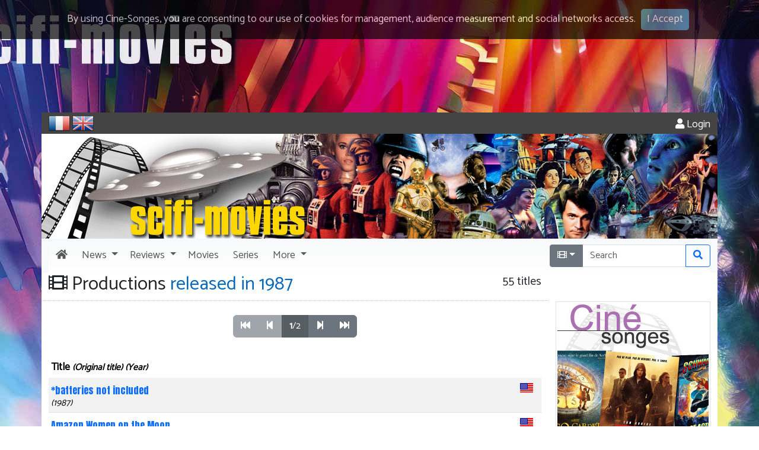

--- FILE ---
content_type: text/html; charset=UTF-8
request_url: https://www.scifi-movies.com/en/year/1987/1/
body_size: 6771
content:
<!doctype html><html lang="en"><head><meta charset="utf-8" /><meta name="description" content="List of all sci-fi productions released in 1987 - page #1" /><meta name="robots" content="index, follow" /><meta name="keywords" content="science-fiction,sf,sci fi,sci-fi,scifi,syfy" /><meta name="author" content="DoctorSF" /><meta name="copyright" content="©1998-2026 Scifi-Movies" /><meta name="viewport" content="width=device-width, initial-scale=1" /><meta http-equiv="x-ua-compatible" content="ie=edge" /><link rel="image_src" href="https://www.scifi-movies.com/images/site/commun/header_logo.png"><meta property="og:site_name" content="Scifi-Movies"><meta property="og:locale" content="en_US"><meta property="og:title" content="All productions released in 1987 - page #1"><meta property="og:url" content="https://www.scifi-movies.com/en/year/1987/1/"><meta property="og:description" content="List of all sci-fi productions released in 1987 - page #1"><meta property="og:image" content="https://www.scifi-movies.com/images/site/commun/header_logo.png"><meta property="og:type" content="article"><base href="https://www.scifi-movies.com/" /><link rel="shortcut icon" type="image/x-icon" href="images/site/commun/site.ico" /><link rel="alternate" type="application/rss+xml" title="What's new? (last 40th updates)" href="flux40.en.xml" /><link rel="alternate" type="application/rss+xml" title="What's new? (Archives)" href="flux.en.xml" /><link rel="stylesheet" href="https://fonts.googleapis.com/css?family=Catamaran"><link rel="stylesheet" href="https://fonts.googleapis.com/css?family=Indie+Flower"><link rel="stylesheet" href="https://fonts.googleapis.com/css?family=Anton"><link rel="stylesheet" href="js/fancybox/jquery.fancybox.css?v=2.1.5" media="screen" /><link rel="stylesheet" href="css/cookieDisclaimer.min.css" /><link rel="stylesheet" href="fontawesome-free-5.15.4-web/css/all.min.css" /><link rel="stylesheet" href="bootstrap-5.3.8-dist/css/bootstrap.min.css" /><link rel="stylesheet" href="css/universalweb.min.css" /><link rel="stylesheet" href="css/jquery.bxslider.min.css" /><link rel="stylesheet" href="css/css-stars.css" /><link rel="stylesheet" href="css/scifi-movies.css" /><link rel="stylesheet" href="css/styles.css" /><link rel="canonical" href="https://www.scifi-movies.com/en/year/1987/1/" /><link rel="top" href="index.php" title="SCIFI-MOVIES" /><title>All productions released in 1987 - page #1</title><!-- Net Pack Fantastique Asynchronous JS Tag - Generated with Revive Adserver v5.0.5 --></head><body class="fond-sfm"><div class="pt-190px d-none d-sm-block"></div><header><div><div class="container bg-white"><div class="row bg-gris text-white rounded-top"><div class="d-flex justify-content-between bg-gris"><div><form class="d-inline" id="frmFr" style="display: inline-block;" method="POST" action="/fr/annee/1987/1/"><input type="hidden" name="txtChangeLangue" value="fr"><img onClick="document.getElementById('frmFr').submit();return false;" style="cursor: pointer;" src="images/site/commun/fr.png" alt="Vers les pages en français" data-bs-toggle="tooltip" data-bs-placement="right" title="Accéder aux pages françaises" /></form>&nbsp;<form class="d-inline" id="frmUk" style="display: inline-block;" method="POST" action="/en/year/1987/1/"><input type="hidden" name="txtChangeLangue" value="en"><img onClick="document.getElementById('frmUk').submit();return false;" style="cursor: pointer;" src="images/site/commun/uk.png" alt="To english pages" data-bs-toggle="tooltip" data-bs-placement="right" title="Access english pages" /></form></div><div><div id="bloc-connexion-ajax" class="text-end pt-2"><a class="text-white" href="en/authentication/" data-bs-toggle="tooltip" data-bs-placement="left" title="To access to your account, please log in." rel="nofollow"><span class="fas fa-user"></span>&nbsp;Login</a></div></div></div></div></div></div><div><div class="container bg-white"><div class="row d-none d-md-block bg-white"><div class="col-12 px-0"><img class="img-fluid w-100" data-bs-toggle="tooltip" title="All Sci-Fi" src="images/site/commun/scifi-movies-header.jpg" /></div></div></div></div><div><div class="container bg-light"><nav class="navbar navbar-light bg-degrade-light navbar-expand-lg px-0"><div class="container-fluid px-0"><a class="navbar-brand d-lg-none" href="en/"><img class="img-fluid" src="images/site/commun/brand.png" data-bs-toggle="tooltip" data-bs-placement="bottom" title="All Sci-Fi"/></a><button class="navbar-toggler" type="button" data-bs-toggle="collapse" data-bs-target="#navbarSupportedContent" aria-controls="navbarSupportedContent" aria-expanded="false" aria-label="Toggle navigation"><span class="fas fa-bars"></span></button><div class="collapse navbar-collapse" id="navbarSupportedContent"><ul class="navbar-nav me-auto mb-2 mb-lg-0"><li class="nav-item"><a class="nav-link" href="en/"><span class="fas fa-home px-1"></span><span class="d-lg-none ms-1">Home</span></a></li><div class="sfm-dropdown-divider"></div><li class="nav-item dropdown"><a href="#" class="nav-link dropdown-toggle" id="navbarDropdownActuCine" data-bs-toggle="dropdown" role="button" aria-haspopup="true" aria-expanded="false"><span class="px-1">News</span></a><div class="dropdown-menu" aria-labelledby="navbarDropdownActuCine"><a class="dropdown-item" href="en/released/">Already released</a><a class="dropdown-item" href="en/upcoming/">Upcoming movies</a><div class="dropdown-divider"></div><a class="dropdown-item" href="en/soon/1/">Soon</a><a class="dropdown-item" href="en/awaited/1/">Awaited</a><a class="dropdown-item" href="en/post-production/1/">Post-production</a><a class="dropdown-item" href="en/filming/1/">Filming</a><a class="dropdown-item" href="en/pre-production/1/">Pre-production</a><a class="dropdown-item" href="en/announced/1/">Announced</a><a class="dropdown-item" href="en/in-development/1/">In development</a><a class="dropdown-item" href="en/heard-about/1/">Heard about</a></div></li><div class="sfm-dropdown-divider"></div><li class="nav-item dropdown"><a href="#" class="nav-link dropdown-toggle" id="navbarDropdownCritiques" data-bs-toggle="dropdown" role="button" aria-haspopup="true" aria-expanded="false"><span class="px-1">Reviews</span></a><div class="dropdown-menu" aria-labelledby="navbarDropdownCritiques"><a class="dropdown-item" href="en/last-reviews/">All reviews</a><a class="dropdown-item" href="en/best-movies/1/">Your Top Movies</a><a class="dropdown-item" href="en/best-series/1/">Your Top Series</a></div></li><div class="sfm-dropdown-divider"></div><li class="nav-item"><a class="nav-link" href="en/films-alpha/all/1/browse-all-movies/"><span class="px-1">Movies</span></a></li><div class="sfm-dropdown-divider"></div><li class="nav-item"><a class="nav-link" href="en/series-alpha/all/1/browse-all-series/"><span class="px-1">Series</span></a></li><div class="sfm-dropdown-divider"></div><li class="nav-item dropdown"><a href="#" class="nav-link dropdown-toggle" id="navbarDropdownPlus" data-bs-toggle="dropdown" role="button" aria-haspopup="true" aria-expanded="false"><span class="px-1">More</span></a><div class="dropdown-menu" aria-labelledby="navbarDropdownPlus"><a class="dropdown-item" href="en/trailers/">All videos</a><a class="dropdown-item" href="en/films-theme/1/1/browse-movies-by-themes/">Sci-Fi Themes</a><a class="dropdown-item" href="en/quizz/#idQuestion">Quizz</a><a class="dropdown-item" href="en/contribute/1/">Contribute</a><a class="dropdown-item" href="http://forum.scifi-movies.com" target="_blank">Forum</a></div></li><div class="sfm-dropdown-divider"></div></ul><form class="d-flex" method="post" action="en/search/1/"><span class="input-group" data-bs-toggle="tooltip" title="Enter a title, a word, a director, an actor &hellip;"><span class="input-group-btn"><input type="hidden" id="idAddon" name="srcRecherche[0]" value="film"><button id="idBtnLeft" type="button" class="dropdown-toggle btn btn-secondary" data-bs-toggle="dropdown" aria-haspopup="true" aria-expanded="false" style="border-top-left-radius:.25rem;border-top-right-radius:0;border-bottom-right-radius:0;border-bottom-left-radius:.25rem;"><span class="fas fa-film"></span></button><div class="dropdown-menu"><button class="dropdown-item" type="button" onclick="document.getElementById('idBtnLeft').innerHTML = '&lt;span class=&quot;fas fa-film&quot;&gt;&lt;/span&gt;'; document.getElementById('idAddon').value = 'film'"><span class="fas fa-film"></span>&nbsp;Search a title</button><div role="separator" class="dropdown-divider"></div><button class="dropdown-item" type="button" onclick="document.getElementById('idBtnLeft').innerHTML = '&lt;span class=&quot;far fa-user&quot;&gt;&lt;/span&gt;'; document.getElementById('idAddon').value = 'personnalite';"><span class="far fa-user"></span>&nbsp;Search a people</button></div></span><input maxlength="50" spellcheck="false" type="search" class="form-control" name="srcRecherche[1]" id="idRecherche" placeholder="Search" value="" style="border-radius:0;"><div class="input-group-btn"><button type="submit" class="col-12 btn btn-outline-primary" style="border-top-left-radius:0;border-top-right-radius:.25rem;border-bottom-right-radius:.25rem;border-bottom-left-radius:0;"><span class="fas fa-search"></span></button></div></span></form></div></div></nav></div></div></header><section><div class="container"><div class="row bg-white"><div class="col bg-white"><div class="row"><div class="col-lg-9"><article><div class="row souligne mb-2"><div class="col-12 col-md-8 text-start"><h2><span class="fas fa-film"></span>&nbsp;Productions <span class="pantone_bleu">released in 1987</span></h2></div><div class="col-md-4 d-none d-md-block text-end"><p class="lead">55 titles</p></div></div><div class="row"><div class="col-12 text-center my-3"><div class="page-navigator"><style>.page-navigator .btn {margin-bottom: 2px;}.page-navigator a.btn.btn-secondary:hover {color: white;background-color: #0275d8;}</style><div class="btn-group" role="group"><button type="button" class="btn btn-secondary" disabled><span class="fas fa-fast-backward"></span></button><button type="button" class="btn btn-secondary" disabled><span class="fas fa-step-backward"></span></button><button type="button" class="btn btn-secondary active"><strong>1</strong>/2</button><a href="/en/year/1987/2/" class="btn btn-secondary" role="button"><span class="fas fa-step-forward"></span></a><a href="/en/year/1987/2/" class="btn btn-secondary" role="button"><span class="fas fa-fast-forward"></span></a></div></div></div></div><div class="row mt-3"><div class="col-12"><table class="table table-striped table-sm"><thead><tr><th class="border-0 text-start uw-w95">Title <small><em>(Original title) (Year)</em></small></th><th class="border-0 text-start uw-w5">&nbsp;</th></tr></thead><tbody><tr><td class="uw-w95"><h6 class="titre"><h6 class="titre mb-0"><a href="en/short/0001555/batteries-not-included-1987/">*batteries not included</a></h6><p class="small mb-0"><em> (1987)</em></p></h6></td><td class="uw-w5"><a href="en/nation/us/1/all-us-productions-and-releases/"><img title="Acces to us productions and releases" data-bs-toggle="tooltip" class="img-fluid" src="images/site/drapeaux/flat/24/us.png"></a></td></td></tr><tr><td class="uw-w95"><h6 class="titre"><h6 class="titre mb-0"><a href="en/short/0000123/amazon-women-on-the-moon-1987/">Amazon Women on the Moon</a></h6><p class="small mb-0"><em> (1987)</em></p></h6></td><td class="uw-w5"><a href="en/nation/us/1/all-us-productions-and-releases/"><img title="Acces to us productions and releases" data-bs-toggle="tooltip" class="img-fluid" src="images/site/drapeaux/flat/24/us.png"></a></td></td></tr><tr><td class="uw-w95"><h6 class="titre"><h6 class="titre mb-0"><a href="en/short/0000253/bad-taste-1987/">Bad Taste</a></h6><p class="small mb-0"><em> (1987)</em></p></h6></td><td class="uw-w5"><a href="en/nation/nz/1/all-new zealander-productions-and-releases/"><img title="Acces to new zealander productions and releases" data-bs-toggle="tooltip" class="img-fluid" src="images/site/drapeaux/flat/24/nz.png"></a></td></td></tr><tr><td class="uw-w95"><h6 class="titre"><h6 class="titre mb-0"><a href="en/short/0003122/beyond-the-rising-moon-1987/">Beyond the Rising Moon</a></h6><p class="small mb-0"><em> (1987)</em></p></h6></td><td class="uw-w5"><a href="en/nation/us/1/all-us-productions-and-releases/"><img title="Acces to us productions and releases" data-bs-toggle="tooltip" class="img-fluid" src="images/site/drapeaux/flat/24/us.png"></a></td></td></tr><tr><td class="uw-w95"><h6 class="titre"><h6 class="titre mb-0"><a href="en/short/0000330/bloody-new-year-1987/">Bloody New Year</a></h6><p class="small mb-0"><em> (1987)</em></p></h6></td><td class="uw-w5"><a href="en/nation/uk/1/all-british-productions-and-releases/"><img title="Acces to british productions and releases" data-bs-toggle="tooltip" class="img-fluid" src="images/site/drapeaux/flat/24/uk.png"></a></td></td></tr><tr><td class="uw-w95"><h6 class="titre"><h6 class="titre mb-0"><a href="en/short/0003163/blue-monkey-1987/">Blue Monkey</a></h6><p class="small mb-0"><em> (1987)</em></p></h6></td><td class="uw-w5"><a href="en/nation/ca/1/all-canadian-productions-and-releases/"><img title="Acces to canadian productions and releases" data-bs-toggle="tooltip" class="img-fluid" src="images/site/drapeaux/flat/24/ca.png"></a></td></td></tr><tr><td class="uw-w95"><h6 class="titre"><h6 class="titre mb-0"><a href="en/short/0005038/captain-power-and-the-soldiers-of-the-future-1987/">Captain Power and the Soldiers of the Future</a></h6><p class="small mb-0"><em> (1987) (series)</em></p></h6></td><td class="uw-w5"><a href="en/nation/us/1/all-us-productions-and-releases/"><img title="Acces to us productions and releases" data-bs-toggle="tooltip" class="img-fluid" src="images/site/drapeaux/flat/24/us.png"></a></td></td></tr><tr><td class="uw-w95"><h6 class="titre"><h6 class="titre mb-0"><a href="en/short/0000432/cherry-2000-1987/">Cherry 2000</a></h6><p class="small mb-0"><em> (1987)</em></p></h6></td><td class="uw-w5"><a href="en/nation/us/1/all-us-productions-and-releases/"><img title="Acces to us productions and releases" data-bs-toggle="tooltip" class="img-fluid" src="images/site/drapeaux/flat/24/us.png"></a></td></td></tr><tr><td class="uw-w95"><h6 class="titre"><h6 class="titre mb-0"><a href="en/short/0000540/creepozoids-1987/">Creepozoids</a></h6><p class="small mb-0"><em> (1987)</em></p></h6></td><td class="uw-w5"><a href="en/nation/us/1/all-us-productions-and-releases/"><img title="Acces to us productions and releases" data-bs-toggle="tooltip" class="img-fluid" src="images/site/drapeaux/flat/24/us.png"></a></td></td></tr><tr><td class="uw-w95"><h6 class="titre"><h6 class="titre mb-0"><a href="en/short/0001450/the-curse-1987/">Curse (the)</a></h6><p class="small mb-0"><em> (1987)</em></p></h6></td><td class="uw-w5"><a href="en/nation/us/1/all-us-productions-and-releases/"><img title="Acces to us productions and releases" data-bs-toggle="tooltip" class="img-fluid" src="images/site/drapeaux/flat/24/us.png"></a></td></td></tr><tr><td class="uw-w95"><h6 class="titre"><h6 class="titre mb-0"><a href="en/short/0004239/cyclone-1987/">Cyclone</a></h6><p class="small mb-0"><em> (1987)</em></p></h6></td><td class="uw-w5"><a href="en/nation/us/1/all-us-productions-and-releases/"><img title="Acces to us productions and releases" data-bs-toggle="tooltip" class="img-fluid" src="images/site/drapeaux/flat/24/us.png"></a></td></td></tr><tr><td class="uw-w95"><h6 class="titre"><h6 class="titre mb-0"><a href="en/short/0003775/equalizer-2000-1987/">Equalizer 2000</a></h6><p class="small mb-0"><em> (1987)</em></p></h6></td><td class="uw-w5"><a href="en/nation/us/1/all-us-productions-and-releases/"><img title="Acces to us productions and releases" data-bs-toggle="tooltip" class="img-fluid" src="images/site/drapeaux/flat/24/us.png"></a></td></td></tr><tr><td class="uw-w95"><h6 class="titre"><h6 class="titre mb-0"><a href="en/short/0001869/faceless-1987/">Faceless</a></h6><p class="small mb-0"><em> (1987)</em></p></h6></td><td class="uw-w5"><a href="en/nation/es/1/all-spanish-productions-and-releases/"><img title="Acces to spanish productions and releases" data-bs-toggle="tooltip" class="img-fluid" src="images/site/drapeaux/flat/24/es.png"></a></td></td></tr><tr><td class="uw-w95"><h6 class="titre"><h6 class="titre mb-0"><a href="en/short/0003759/frenchman-s-farm-1987/">Frenchman's Farm</a></h6><p class="small mb-0"><em> (1987)</em></p></h6></td><td class="uw-w5"><a href="en/nation/au/1/all-australian-productions-and-releases/"><img title="Acces to australian productions and releases" data-bs-toggle="tooltip" class="img-fluid" src="images/site/drapeaux/flat/24/au.png"></a></td></td></tr><tr><td class="uw-w95"><h6 class="titre"><h6 class="titre mb-0"><a href="en/short/0001024/gor-1987/">Gor</a></h6><p class="small mb-0"><em> (1987)</em></p></h6></td><td class="uw-w5"><a href="en/nation/us/1/all-us-productions-and-releases/"><img title="Acces to us productions and releases" data-bs-toggle="tooltip" class="img-fluid" src="images/site/drapeaux/flat/24/us.png"></a></td></td></tr><tr><td class="uw-w95"><h6 class="titre"><h6 class="titre mb-0"><a href="en/short/0004469/harry-and-the-hendersons-1987/">Harry and the Hendersons</a></h6><p class="small mb-0"><em> (1987)</em></p></h6></td><td class="uw-w5"><a href="en/nation/us/1/all-us-productions-and-releases/"><img title="Acces to us productions and releases" data-bs-toggle="tooltip" class="img-fluid" src="images/site/drapeaux/flat/24/us.png"></a></td></td></tr><tr><td class="uw-w95"><h6 class="titre"><h6 class="titre mb-0"><a href="en/short/0001089/the-hidden-1987/">Hidden (the)</a></h6><p class="small mb-0"><em> (1987)</em></p></h6></td><td class="uw-w5"><a href="en/nation/us/1/all-us-productions-and-releases/"><img title="Acces to us productions and releases" data-bs-toggle="tooltip" class="img-fluid" src="images/site/drapeaux/flat/24/us.png"></a></td></td></tr><tr><td class="uw-w95"><h6 class="titre"><h6 class="titre mb-0"><a href="en/short/0001297/ifo-identified-flying-object-1987/">I.F.O. (Identified Flying Object)</a></h6><p class="small mb-0"><em> (1987)</em></p></h6></td><td class="uw-w5"><a href="en/nation/us/1/all-us-productions-and-releases/"><img title="Acces to us productions and releases" data-bs-toggle="tooltip" class="img-fluid" src="images/site/drapeaux/flat/24/us.png"></a></td></td></tr><tr><td class="uw-w95"><h6 class="titre"><h6 class="titre mb-0"><a href="en/short/0000227/innerspace-1987/">Innerspace</a></h6><p class="small mb-0"><em> (1987)</em></p></h6></td><td class="uw-w5"><a href="en/nation/us/1/all-us-productions-and-releases/"><img title="Acces to us productions and releases" data-bs-toggle="tooltip" class="img-fluid" src="images/site/drapeaux/flat/24/us.png"></a></td></td></tr><tr><td class="uw-w95"><h6 class="titre"><h6 class="titre mb-0"><a href="en/short/0003165/it-s-alive-iii-island-of-the-alive-1987/">It's Alive III: Island of the Alive</a></h6><p class="small mb-0"><em> (1987)</em></p></h6></td><td class="uw-w5"><a href="en/nation/us/1/all-us-productions-and-releases/"><img title="Acces to us productions and releases" data-bs-toggle="tooltip" class="img-fluid" src="images/site/drapeaux/flat/24/us.png"></a></td></td></tr><tr><td class="uw-w95"><h6 class="titre"><h6 class="titre mb-0"><a href="en/short/0003631/the-kindred-1987/">Kindred (the )</a></h6><p class="small mb-0"><em> (1987)</em></p></h6></td><td class="uw-w5"><a href="en/nation/us/1/all-us-productions-and-releases/"><img title="Acces to us productions and releases" data-bs-toggle="tooltip" class="img-fluid" src="images/site/drapeaux/flat/24/us.png"></a></td></td></tr><tr><td class="uw-w95"><h6 class="titre"><h6 class="titre mb-0"><a href="en/short/0003294/knights-of-god-1987/">Knights of God</a></h6><p class="small mb-0"><em> (1987) (series)</em></p></h6></td><td class="uw-w5"><a href="en/nation/uk/1/all-british-productions-and-releases/"><img title="Acces to british productions and releases" data-bs-toggle="tooltip" class="img-fluid" src="images/site/drapeaux/flat/24/uk.png"></a></td></td></tr><tr><td class="uw-w95"><h6 class="titre"><h6 class="titre mb-0"><a href="en/short/0003026/konets-vechnosti-1987/">Konets vechnosti</a></h6><p class="small mb-0"><em> (1987)</em></p></h6></td><td class="uw-w5"><a href="en/nation/ussr/1/all-russian-productions-and-releases/"><img title="Acces to russian productions and releases" data-bs-toggle="tooltip" class="img-fluid" src="images/site/drapeaux/flat/24/ussr.png"></a></td></td></tr><tr><td class="uw-w95"><h6 class="titre"><h6 class="titre mb-0"><a href="en/short/0005035/like-father-like-son-1987/">Like Father Like Son</a></h6><p class="small mb-0"><em> (1987)</em></p></h6></td><td class="uw-w5"><a href="en/nation/us/1/all-us-productions-and-releases/"><img title="Acces to us productions and releases" data-bs-toggle="tooltip" class="img-fluid" src="images/site/drapeaux/flat/24/us.png"></a></td></td></tr><tr><td class="uw-w95"><h6 class="titre"><h6 class="titre mb-0"><a href="en/short/0003911/the-living-daylights-1987/">Living Daylights (the)</a></h6><p class="small mb-0"><em> (1987)</em></p></h6></td><td class="uw-w5"><a href="en/nation/uk/1/all-british-productions-and-releases/"><img title="Acces to british productions and releases" data-bs-toggle="tooltip" class="img-fluid" src="images/site/drapeaux/flat/24/uk.png"></a></td></td></tr><tr><td class="uw-w95"><h6 class="titre"><h6 class="titre mb-0"><a href="en/short/0004102/making-mr-right-1987/">Making Mr. Right</a></h6><p class="small mb-0"><em> (1987)</em></p></h6></td><td class="uw-w5"><a href="en/nation/us/1/all-us-productions-and-releases/"><img title="Acces to us productions and releases" data-bs-toggle="tooltip" class="img-fluid" src="images/site/drapeaux/flat/24/us.png"></a></td></td></tr><tr><td class="uw-w95"><h6 class="titre"><h6 class="titre mb-0"><a href="en/short/0001694/the-man-who-fell-to-earth-1987/">Man Who Fell to Earth (the)</a></h6><p class="small mb-0"><em> (1987) (TV movie)</em></p></h6></td><td class="uw-w5"><a href="en/nation/us/1/all-us-productions-and-releases/"><img title="Acces to us productions and releases" data-bs-toggle="tooltip" class="img-fluid" src="images/site/drapeaux/flat/24/us.png"></a></td></td></tr><tr><td class="uw-w95"><h6 class="titre"><h6 class="titre mb-0"><a href="en/short/0001444/masters-of-the-universe-1987/">Masters of the Universe</a></h6><p class="small mb-0"><em> (1987)</em></p></h6></td><td class="uw-w5"><a href="en/nation/us/1/all-us-productions-and-releases/"><img title="Acces to us productions and releases" data-bs-toggle="tooltip" class="img-fluid" src="images/site/drapeaux/flat/24/us.png"></a></td></td></tr><tr><td class="uw-w95"><h6 class="titre"><h6 class="titre mb-0"><a href="en/short/0003072/mindkiller-1987/">Mindkiller</a></h6><p class="small mb-0"><em> (1987)</em></p></h6></td><td class="uw-w5"><a href="en/nation/us/1/all-us-productions-and-releases/"><img title="Acces to us productions and releases" data-bs-toggle="tooltip" class="img-fluid" src="images/site/drapeaux/flat/24/us.png"></a></td></td></tr><tr><td class="uw-w95"><h6 class="titre"><h6 class="titre mb-0"><a href="en/short/0001603/the-monster-squad-1987/">Monster Squad (the)</a></h6><p class="small mb-0"><em> (1987)</em></p></h6></td><td class="uw-w5"><a href="en/nation/us/1/all-us-productions-and-releases/"><img title="Acces to us productions and releases" data-bs-toggle="tooltip" class="img-fluid" src="images/site/drapeaux/flat/24/us.png"></a></td></td></tr><tr><td class="uw-w95"><h6 class="titre"><h6 class="titre mb-0"><a href="en/short/0002866/munchies-1987/">Munchies</a></h6><p class="small mb-0"><em> (1987)</em></p></h6></td><td class="uw-w5"><a href="en/nation/us/1/all-us-productions-and-releases/"><img title="Acces to us productions and releases" data-bs-toggle="tooltip" class="img-fluid" src="images/site/drapeaux/flat/24/us.png"></a></td></td></tr><tr><td class="uw-w95"><h6 class="titre"><h6 class="titre mb-0"><a href="en/short/0003737/nightflyers-1987/">Nightflyers</a></h6><p class="small mb-0"><em> (1987)</em></p></h6></td><td class="uw-w5"><a href="en/nation/us/1/all-us-productions-and-releases/"><img title="Acces to us productions and releases" data-bs-toggle="tooltip" class="img-fluid" src="images/site/drapeaux/flat/24/us.png"></a></td></td></tr><tr><td class="uw-w95"><h6 class="titre"><h6 class="titre mb-0"><a href="en/short/0001871/predator-1987/">Predator</a></h6><p class="small mb-0"><em> (1987)</em></p></h6></td><td class="uw-w5"><a href="en/nation/us/1/all-us-productions-and-releases/"><img title="Acces to us productions and releases" data-bs-toggle="tooltip" class="img-fluid" src="images/site/drapeaux/flat/24/us.png"></a></td></td></tr><tr><td class="uw-w95"><h6 class="titre"><h6 class="titre mb-0"><a href="en/short/0003748/programmed-to-kill-1987/">Programmed to Kill</a></h6><p class="small mb-0"><em> (1987)</em></p></h6></td><td class="uw-w5"><a href="en/nation/us/1/all-us-productions-and-releases/"><img title="Acces to us productions and releases" data-bs-toggle="tooltip" class="img-fluid" src="images/site/drapeaux/flat/24/us.png"></a></td></td></tr><tr><td class="uw-w95"><h6 class="titre"><h6 class="titre mb-0"><a href="en/short/0001904/project-x-1987/">Project X</a></h6><p class="small mb-0"><em> (1987)</em></p></h6></td><td class="uw-w5"><a href="en/nation/us/1/all-us-productions-and-releases/"><img title="Acces to us productions and releases" data-bs-toggle="tooltip" class="img-fluid" src="images/site/drapeaux/flat/24/us.png"></a></td></td></tr><tr><td class="uw-w95"><h6 class="titre"><h6 class="titre mb-0"><a href="en/short/0002838/the-purple-ball-1987/">Purple Ball (the)</a></h6><p class="small mb-0"><em>Lilovyy shar (1987)</em></p></h6></td><td class="uw-w5"><a href="en/nation/ussr/1/all-russian-productions-and-releases/"><img title="Acces to russian productions and releases" data-bs-toggle="tooltip" class="img-fluid" src="images/site/drapeaux/flat/24/ussr.png"></a></td></td></tr><tr><td class="uw-w95"><h6 class="titre"><h6 class="titre mb-0"><a href="en/short/0002681/rotor-1987/">R.O.T.O.R.</a></h6><p class="small mb-0"><em> (1987)</em></p></h6></td><td class="uw-w5"><a href="en/nation/us/1/all-us-productions-and-releases/"><img title="Acces to us productions and releases" data-bs-toggle="tooltip" class="img-fluid" src="images/site/drapeaux/flat/24/us.png"></a></td></td></tr><tr><td class="uw-w95"><h6 class="titre"><h6 class="titre mb-0"><a href="en/short/0003023/the-red-spectacles-1987/">Red Spectacles (the)</a></h6><p class="small mb-0"><em>Jigoku no banken: akai megane (1987)</em></p></h6></td><td class="uw-w5"><a href="en/nation/jp/1/all-japanese-productions-and-releases/"><img title="Acces to japanese productions and releases" data-bs-toggle="tooltip" class="img-fluid" src="images/site/drapeaux/flat/24/jp.png"></a></td></td></tr><tr><td class="uw-w95"><h6 class="titre"><h6 class="titre mb-0"><a href="en/short/0002001/the-return-of-the-six-million-dollar-man-and-the-bionic-woman-1987/">Return of the Six-Million-Dollar Man and the Bionic Woman (the)</a></h6><p class="small mb-0"><em> (1987) (TV movie)</em></p></h6></td><td class="uw-w5"><a href="en/nation/us/1/all-us-productions-and-releases/"><img title="Acces to us productions and releases" data-bs-toggle="tooltip" class="img-fluid" src="images/site/drapeaux/flat/24/us.png"></a></td></td></tr><tr><td class="uw-w95"><h6 class="titre"><h6 class="titre mb-0"><a href="en/short/0003150/the-revenge-of-the-living-dead-girls-1987/">Revenge of the Living Dead Girls (the)</a></h6><p class="small mb-0"><em>La revanche des mortes vivantes (1987)</em></p></h6></td><td class="uw-w5"><a href="en/nation/fr/1/all-french-productions-and-releases/"><img title="Acces to french productions and releases" data-bs-toggle="tooltip" class="img-fluid" src="images/site/drapeaux/flat/24/fr.png"></a></td></td></tr><tr><td class="uw-w95"><h6 class="titre"><h6 class="titre mb-0"><a href="en/short/0002033/robocop-1987/">RoboCop</a></h6><p class="small mb-0"><em> (1987)</em></p></h6></td><td class="uw-w5"><a href="en/nation/us/1/all-us-productions-and-releases/"><img title="Acces to us productions and releases" data-bs-toggle="tooltip" class="img-fluid" src="images/site/drapeaux/flat/24/us.png"></a></td></td></tr><tr><td class="uw-w95"><h6 class="titre"><h6 class="titre mb-0"><a href="en/short/0002065/the-running-man-1987/">Running Man (the)</a></h6><p class="small mb-0"><em> (1987)</em></p></h6></td><td class="uw-w5"><a href="en/nation/us/1/all-us-productions-and-releases/"><img title="Acces to us productions and releases" data-bs-toggle="tooltip" class="img-fluid" src="images/site/drapeaux/flat/24/us.png"></a></td></td></tr><tr><td class="uw-w95"><h6 class="titre"><h6 class="titre mb-0"><a href="en/short/0002164/slave-girls-from-beyond-infinity-1987/">Slave Girls from Beyond Infinity</a></h6><p class="small mb-0"><em> (1987)</em></p></h6></td><td class="uw-w5"><a href="en/nation/us/1/all-us-productions-and-releases/"><img title="Acces to us productions and releases" data-bs-toggle="tooltip" class="img-fluid" src="images/site/drapeaux/flat/24/us.png"></a></td></td></tr><tr><td class="uw-w95"><h6 class="titre"><h6 class="titre mb-0"><a href="en/short/0000893/spaceballs-1987/">Spaceballs</a></h6><p class="small mb-0"><em> (1987)</em></p></h6></td><td class="uw-w5"><a href="en/nation/us/1/all-us-productions-and-releases/"><img title="Acces to us productions and releases" data-bs-toggle="tooltip" class="img-fluid" src="images/site/drapeaux/flat/24/us.png"></a></td></td></tr><tr><td class="uw-w95"><h6 class="titre"><h6 class="titre mb-0"><a href="en/short/0004508/the-spirit-1987/">Spirit (the )</a></h6><p class="small mb-0"><em> (1987) (TV movie)</em></p></h6></td><td class="uw-w5"><a href="en/nation/us/1/all-us-productions-and-releases/"><img title="Acces to us productions and releases" data-bs-toggle="tooltip" class="img-fluid" src="images/site/drapeaux/flat/24/us.png"></a></td></td></tr><tr><td class="uw-w95"><h6 class="titre"><h6 class="titre mb-0"><a href="en/short/0002230/star-cops-1987/">Star Cops</a></h6><p class="small mb-0"><em> (1987) (series)</em></p></h6></td><td class="uw-w5"><a href="en/nation/uk/1/all-british-productions-and-releases/"><img title="Acces to british productions and releases" data-bs-toggle="tooltip" class="img-fluid" src="images/site/drapeaux/flat/24/uk.png"></a></td></td></tr><tr><td class="uw-w95"><h6 class="titre"><h6 class="titre mb-0"><a href="en/short/0002272/star-trek-the-next-generation-1987/">Star Trek: The Next Generation</a></h6><p class="small mb-0"><em> (1987) (series)</em></p></h6></td><td class="uw-w5"><a href="en/nation/us/1/all-us-productions-and-releases/"><img title="Acces to us productions and releases" data-bs-toggle="tooltip" class="img-fluid" src="images/site/drapeaux/flat/24/us.png"></a></td></td></tr><tr><td class="uw-w95"><h6 class="titre"><h6 class="titre mb-0"><a href="en/short/0002281/the-stepford-children-1987/">Stepford Children (the)</a></h6><p class="small mb-0"><em> (1987) (TV movie)</em></p></h6></td><td class="uw-w5"><a href="en/nation/us/1/all-us-productions-and-releases/"><img title="Acces to us productions and releases" data-bs-toggle="tooltip" class="img-fluid" src="images/site/drapeaux/flat/24/us.png"></a></td></td></tr><tr><td class="uw-w95"><h6 class="titre"><h6 class="titre mb-0"><a href="en/short/0005033/stranded-1987/">Stranded</a></h6><p class="small mb-0"><em> (1987)</em></p></h6></td><td class="uw-w5"><a href="en/nation/us/1/all-us-productions-and-releases/"><img title="Acces to us productions and releases" data-bs-toggle="tooltip" class="img-fluid" src="images/site/drapeaux/flat/24/us.png"></a></td></td></tr><tr><td class="uw-w95"><h6 class="titre"><h6 class="titre mb-0"><a href="en/short/0002308/superman-4-the-quest-for-peace-1987/">Superman 4 : The Quest for Peace</a></h6><p class="small mb-0"><em>Superman IV: The Quest for Peace (1987)</em></p></h6></td><td class="uw-w5"><a href="en/nation/uk/1/all-british-productions-and-releases/"><img title="Acces to british productions and releases" data-bs-toggle="tooltip" class="img-fluid" src="images/site/drapeaux/flat/24/uk.png"></a></td></td></tr></tbody></table></div></div><div class="row"><div class="col-12 text-center my-3"><div class="page-navigator"><style>.page-navigator .btn {margin-bottom: 2px;}.page-navigator a.btn.btn-secondary:hover {color: white;background-color: #0275d8;}</style><div class="btn-group" role="group"><button type="button" class="btn btn-secondary" disabled><span class="fas fa-fast-backward"></span></button><button type="button" class="btn btn-secondary" disabled><span class="fas fa-step-backward"></span></button><button type="button" class="btn btn-secondary active"><strong>1</strong>/2</button><a href="/en/year/1987/2/" class="btn btn-secondary" role="button"><span class="fas fa-step-forward"></span></a><a href="/en/year/1987/2/" class="btn btn-secondary" role="button"><span class="fas fa-fast-forward"></span></a></div></div></div></div></article></div><div class="col-lg-3 mt-5"><hr class="d-lg-none"/><aside><div class="card border-0"><div class="card-body p-0 m-0 text-center"><div class="mb-3 border"><a href="https://www.cine-songes.com" target="_blank"><img class="img-fluid" data-bs-toggle="tooltip" src="images/site/en/cine-songes-us.jpg" alt"cine-songes" title="French movie posters specialist" /></a></div></div></div></aside></div></div></div></div></div></section><footer><div class="cs-footer bg-gris mt-3"><div class="container"><div class="row bg-cinesonges text-white"><div class="col-12 col-sm-6 col-lg-3"><h2 class="text-info">The Website</h2><ul><li><a data-bs-toggle="tooltip" data-bs-placement="right" href="en/" title="Back to the Home Page">Home</a></li><li><a data-bs-toggle="tooltip" data-bs-placement="right" href="en/upcoming/" title="Learn everything about upcoming movies">Upcoming movies</a></li><li><a data-bs-toggle="tooltip" data-bs-placement="right" href="en/released/" title="See movies released this year">Previous releases</a></li><li><a data-bs-toggle="tooltip" data-bs-placement="right" href="en/trailers/" title="See all trailers">Trailers</a></li><li><a data-bs-toggle="tooltip" data-bs-placement="right" href="en/last-reviews/" title="See latest reviews">Reviews</a></li><li><a data-bs-toggle="tooltip" data-bs-placement="right" href="http://forum.scifi-movies.com/viewforum.php?f=25" target="_blank" title="Play the mystery picture">Mystery Picture</a></li><li><a data-bs-toggle="tooltip" data-bs-placement="right" href="en/links/" title="See the link page">Links</a></li><li><a data-bs-toggle="tooltip" data-bs-placement="right" href="en/rss-news/" title="Last 300 events on SCIFI-MOVIES">Archives</a></li><li><a data-bs-toggle="tooltip" data-bs-placement="right" href="en/quizz/" title="Test your sci-fi knowledge">Quizz</a></li><li><a data-bs-toggle="tooltip" data-bs-placement="right" href="http://forum.scifi-movies.com" target="_blank" title="Discuss sci-fi on our forum">Forum</a></li><li><a data-bs-toggle="tooltip" data-bs-placement="right" href="en/authentication/" rel="nofollow" title="to access to your account">My account</a></li></ul></div><div class="col-12 col-sm-6 col-lg-3"><h2 class="text-info">Movies & Series</h2><ul><li><a data-bs-toggle="tooltip" data-bs-placement="right" href="en/films-alpha/all/1/browse-all-movies/" title="Browse all movies">Movies</a></li><li><a data-bs-toggle="tooltip" data-bs-placement="right" href="en/series-alpha/all/1/browse-all-series/" title="Browse all series">Series</a></li><li><a data-bs-toggle="tooltip" data-bs-placement="right" href="en/films-alpha/a/1/movies-starting-with-char-a/" title="Browse sci-fi by alphabetic order">Browse by alphabetical list</a></li><li><a data-bs-toggle="tooltip" data-bs-placement="right" href="en/films-decade/1900/1/all-movies-from-decade-1900-1909/" title="Browse sci-fi by decades">Browse by decade</a></li><li><a data-bs-toggle="tooltip" data-bs-placement="right" href="en/films-theme/1/1/browse-movies-by-themes/" title="Browse sci-fi by themes">Browse by themes</a></li></ul></div><div class="col-12 col-sm-6 col-lg-3"><h2 class="text-info">Follow us</h2><ul><li class="d-inline me-2"><a data-bs-toggle="tooltip" data-bs-placement="right" href="https://www.facebook.com/SciFi-Movies-US-1881056468772911/" target="_blank" title="Follow us on Facebook"><span class="fab fa-facebook-square fa-3x"></span></a></li><li class="d-inline me-2"><a data-bs-toggle="tooltip" data-bs-placement="right" href="https://twitter.com/scifi_movies" target="_blank" title="Follow us on Twitter"><span class="fab fa-twitter-square fa-3x"></span></a></li><li class="d-inline me-2"><a data-bs-toggle="tooltip" data-bs-placement="right" href="https://www.youtube.com/user/SciFiMoviesTheater" target="_blank" title="Follow us on Youtube"><span class="fab fa-youtube-square fa-3x"></span></a></li><li class="d-inline"><a data-bs-toggle="tooltip" href="flux40.en.xml" target="_blank" title="Subscribe to this RSS file"><span class="fas fa-rss-square fa-3x"></span></a></li></ul><img class="img-fluid text-white" src="images/site/commun/responsive_design.png" title="Enjoy Scifi-Movies on every screens!" data-bs-toggle="tooltip"/></div><div class="col-12 col-sm-6 col-lg-3"><h2 class="text-info">Partnership</h2><ul><li><a data-bs-toggle="tooltip" data-bs-placement="right" href="https://www.cine-songes.com" title="French Movie Posters Boutique" target="_blank">Ciné Songes</a></li><li><a data-bs-toggle="tooltip" data-bs-placement="right" href="en/partnerships/" title="Visit our other partnerships">Other Partnerships</a></li></ul><h2 class="text-info">Contact</h2><ul><li><a rel="nofollow" href="en/legal-notice/">Legal Notice</a></li><li><a rel="nofollow" href="en/contact-us/">Contact Us</a></li></ul></div></div></div></div><div id="bloc-copyright" class="bg-gris text-white"><div class="container"><div class="row"><div class="col-12"><p class="lead text-center mb-0">©1998-2026 Scifi-Movies - v3.13.0</p></div></div></div></div></footer><script src="js/jquery-3.5.1.min.js"></script><script src="bootstrap-5.3.8-dist/js/bootstrap.bundle.min.js"></script><script>$(document).ready(function () {$('body').cookieDisclaimer({layout: "bar",position: "top",style: "dark",title: "Cookies",text: "By using Cine-Songes, you are consenting to our use of cookies for management, audience measurement and social networks access.",cssPosition: "fixed",onAccepted: "",acceptBtn: {		text: "I Accept",		cssClass: "cdbtn cookie",		cssId: "cookieAcceptBtn",		onAfter: ""},policyBtn: {		active: false,		text: "Read More",		link: "#",		linkTarget: "_blank",		cssClass: "cdbtn privacy",		cssId: "policyPageBtn"},cookie: {		name: "cookieDisclaimer",		val: "confirmed",		path: "/",		expire: 365}});});</script><script type="text/javascript" src="js/jquery-cookie/jquery.cookie.js"></script><script type="text/javascript" src="js/jquery.cookieDisclaimer.min.js"></script><script type="text/javascript" src="js/jquery.bxslider.min.js"></script><script type="text/javascript" src="js/jquery.mousewheel-3.0.6.pack.js"></script><script type="text/javascript" src="js/fancybox/jquery.fancybox.js?v=2.1.5"></script><script type="text/javascript" src="js/jquery.barrating.min.js"></script><script type="text/javascript" src="js/oXHR.js"></script><script type="text/javascript" src="js/scripts.js"></script><script type="text/javascript" src="js/php.js"></script><script type="text/javascript" src="js/universalform.min.js"></script><script>  var _gaq = _gaq || [];  _gaq.push(['_setAccount', 'UA-38852510-1']);  _gaq.push(['_trackPageview']);  (function() {    var ga = document.createElement('script'); ga.type = 'text/javascript'; ga.async = true;    ga.src = ('https:' == document.location.protocol ? 'https://ssl' : 'http://www') + '.google-analytics.com/ga.js';    var s = document.getElementsByTagName('script')[0]; s.parentNode.insertBefore(ga, s);  })();</script><script src="https://s7.addthis.com/js/300/addthis_widget.js#pubid=ra-52e8b6eb0b43f9a5"></script><script>var sc_project=2332325;var sc_invisible=1;var sc_partition=21;var sc_security="139cfa3a";</script><script src="https://www.statcounter.com/counter/counter.js"></script><script>var tooltipTriggerList = [].slice.call(document.querySelectorAll('[data-bs-toggle="tooltip"]'));var tooltipList = tooltipTriggerList.map(function (tooltipTriggerEl) {return new bootstrap.Tooltip(tooltipTriggerEl, {	});});</script><script>
getScreenResolution();
</script>
</div></body></html>